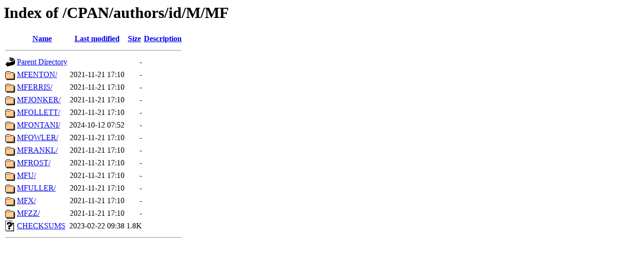

--- FILE ---
content_type: text/html;charset=UTF-8
request_url: https://ftp.wayne.edu/CPAN/authors/id/M/MF/?C=S;O=A
body_size: 3782
content:
<!DOCTYPE HTML PUBLIC "-//W3C//DTD HTML 3.2 Final//EN">
<html>
 <head>
  <title>Index of /CPAN/authors/id/M/MF</title>
 </head>
 <body>
<h1>Index of /CPAN/authors/id/M/MF</h1>
  <table>
   <tr><th valign="top"><img src="/icons/blank.gif" alt="[ICO]"></th><th><a href="?C=N;O=A">Name</a></th><th><a href="?C=M;O=A">Last modified</a></th><th><a href="?C=S;O=D">Size</a></th><th><a href="?C=D;O=A">Description</a></th></tr>
   <tr><th colspan="5"><hr></th></tr>
<tr><td valign="top"><a href="/CPAN/authors/id/M/"><img src="/icons/back.gif" alt="[PARENTDIR]"></a></td><td><a href="/CPAN/authors/id/M/">Parent Directory</a>       </td><td>&nbsp;</td><td align="right">  - </td><td>&nbsp;</td></tr>
<tr><td valign="top"><a href="MFENTON/"><img src="/icons/folder.gif" alt="[DIR]"></a></td><td><a href="MFENTON/">MFENTON/</a>               </td><td align="right">2021-11-21 17:10  </td><td align="right">  - </td><td>&nbsp;</td></tr>
<tr><td valign="top"><a href="MFERRIS/"><img src="/icons/folder.gif" alt="[DIR]"></a></td><td><a href="MFERRIS/">MFERRIS/</a>               </td><td align="right">2021-11-21 17:10  </td><td align="right">  - </td><td>&nbsp;</td></tr>
<tr><td valign="top"><a href="MFJONKER/"><img src="/icons/folder.gif" alt="[DIR]"></a></td><td><a href="MFJONKER/">MFJONKER/</a>              </td><td align="right">2021-11-21 17:10  </td><td align="right">  - </td><td>&nbsp;</td></tr>
<tr><td valign="top"><a href="MFOLLETT/"><img src="/icons/folder.gif" alt="[DIR]"></a></td><td><a href="MFOLLETT/">MFOLLETT/</a>              </td><td align="right">2021-11-21 17:10  </td><td align="right">  - </td><td>&nbsp;</td></tr>
<tr><td valign="top"><a href="MFONTANI/"><img src="/icons/folder.gif" alt="[DIR]"></a></td><td><a href="MFONTANI/">MFONTANI/</a>              </td><td align="right">2024-10-12 07:52  </td><td align="right">  - </td><td>&nbsp;</td></tr>
<tr><td valign="top"><a href="MFOWLER/"><img src="/icons/folder.gif" alt="[DIR]"></a></td><td><a href="MFOWLER/">MFOWLER/</a>               </td><td align="right">2021-11-21 17:10  </td><td align="right">  - </td><td>&nbsp;</td></tr>
<tr><td valign="top"><a href="MFRANKL/"><img src="/icons/folder.gif" alt="[DIR]"></a></td><td><a href="MFRANKL/">MFRANKL/</a>               </td><td align="right">2021-11-21 17:10  </td><td align="right">  - </td><td>&nbsp;</td></tr>
<tr><td valign="top"><a href="MFROST/"><img src="/icons/folder.gif" alt="[DIR]"></a></td><td><a href="MFROST/">MFROST/</a>                </td><td align="right">2021-11-21 17:10  </td><td align="right">  - </td><td>&nbsp;</td></tr>
<tr><td valign="top"><a href="MFU/"><img src="/icons/folder.gif" alt="[DIR]"></a></td><td><a href="MFU/">MFU/</a>                   </td><td align="right">2021-11-21 17:10  </td><td align="right">  - </td><td>&nbsp;</td></tr>
<tr><td valign="top"><a href="MFULLER/"><img src="/icons/folder.gif" alt="[DIR]"></a></td><td><a href="MFULLER/">MFULLER/</a>               </td><td align="right">2021-11-21 17:10  </td><td align="right">  - </td><td>&nbsp;</td></tr>
<tr><td valign="top"><a href="MFX/"><img src="/icons/folder.gif" alt="[DIR]"></a></td><td><a href="MFX/">MFX/</a>                   </td><td align="right">2021-11-21 17:10  </td><td align="right">  - </td><td>&nbsp;</td></tr>
<tr><td valign="top"><a href="MFZZ/"><img src="/icons/folder.gif" alt="[DIR]"></a></td><td><a href="MFZZ/">MFZZ/</a>                  </td><td align="right">2021-11-21 17:10  </td><td align="right">  - </td><td>&nbsp;</td></tr>
<tr><td valign="top"><a href="CHECKSUMS"><img src="/icons/unknown.gif" alt="[   ]"></a></td><td><a href="CHECKSUMS">CHECKSUMS</a>              </td><td align="right">2023-02-22 09:38  </td><td align="right">1.8K</td><td>&nbsp;</td></tr>
   <tr><th colspan="5"><hr></th></tr>
</table>
</body></html>
